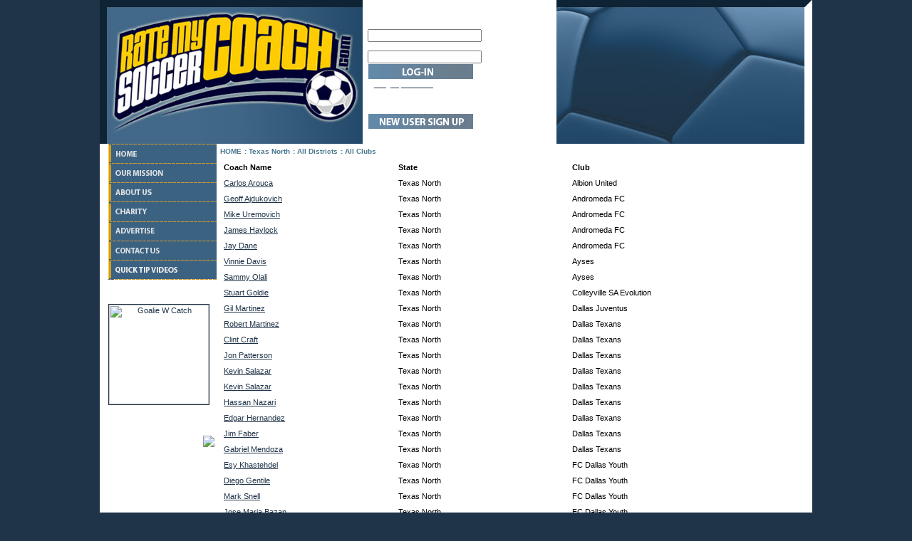

--- FILE ---
content_type: text/html; charset=UTF-8
request_url: http://ratemysoccercoach.com/coach_search.php?state_id=39&searchType=coach&s_id=0
body_size: 5544
content:
<!DOCTYPE html PUBLIC "-//W3C//DTD HTML 4.01 Transitional//EN">

<html>

	<head><meta http-equiv="Content-Type" content="text/html; charset=utf-8">
		
 <meta http-equiv="cache-control" content="no-cache"/>
<title>: Rate My Soccer Coach :</title>
<meta name="description" content="Youth Soccer Coach Rating. Open forum for ratings and reviews of youth soccer coaches by players and parents. Find coaches with like minded goals, match personalities.">
<meta name="keywords" content="soccer coach rating, youth soccer coach rating, rate soccer coach, rate my coach, rate my soccer coach, rank soccer coach, soccer review, soccer coaches, soccer, coach rating, soccer coach ratings, review soccer coach">


<SCRIPT LANGUAGE="javascript" SRC="http://www.ratemysoccercoach.com/includes/js_lib.js"></SCRIPT>
<SCRIPT LANGUAGE="Javascript" SRC="http://www.ratemysoccercoach.com/includes/js_login.js"></SCRIPT>

	<link href="http://www.ratemysoccercoach.com/styles.css" rel="stylesheet" media="screen">
	<SCRIPT LANGUAGE="javascript">

function SubmitforgotPwrdForm() {
	if(document.forgotPwrdForm.my_action.value=='question') {
		if (document.forgotPwrdForm.the_site.value.length<1){
			alert('Enter an email address');
			return;
		}
	}
	Unsetlogout();
	document.forgotPwrdForm.submit();
	return;
}


</SCRIPT>	
<script language="JavaScript" type="text/JavaScript">
<!--
function MM_swapImgRestore() { //v3.0
  var i,x,a=document.MM_sr; for(i=0;a&&i<a.length&&(x=a[i])&&x.oSrc;i++) x.src=x.oSrc;
}

function MM_preloadImages() { //v3.0
  var d=document; if(d.images){ if(!d.MM_p) d.MM_p=new Array();
    var i,j=d.MM_p.length,a=MM_preloadImages.arguments; for(i=0; i<a.length; i++)
    if (a[i].indexOf("#")!=0){ d.MM_p[j]=new Image; d.MM_p[j++].src=a[i];}}
}

function MM_findObj(n, d) { //v4.01
  var p,i,x;  if(!d) d=document; if((p=n.indexOf("?"))>0&&parent.frames.length) {
    d=parent.frames[n.substring(p+1)].document; n=n.substring(0,p);}
  if(!(x=d[n])&&d.all) x=d.all[n]; for (i=0;!x&&i<d.forms.length;i++) x=d.forms[i][n];
  for(i=0;!x&&d.layers&&i<d.layers.length;i++) x=MM_findObj(n,d.layers[i].document);
  if(!x && d.getElementById) x=d.getElementById(n); return x;
}

function MM_swapImage() { //v3.0
  var i,j=0,x,a=MM_swapImage.arguments; document.MM_sr=new Array; for(i=0;i<(a.length-2);i+=3)
   if ((x=MM_findObj(a[i]))!=null){document.MM_sr[j++]=x; if(!x.oSrc) x.oSrc=x.src; x.src=a[i+2];}
}

function reload(form)
{
var thispage=form.homepage.value; 
var searchType=form.searchType.value; 
var s_id=form.s_id.value; 
var state_id=form.state_id.options[form.state_id.options.selectedIndex].value; 


self.location=thispage+'?state_id=' + state_id + '&searchType=' + searchType+ '&s_id=' + s_id ;
}

function reload2(form)
{
var thispage=form.homepage.value; 
var searchType=form.searchType.value; 
var s_id=form.s_id.value; 
var state_id=form.state_id.options[form.state_id.options.selectedIndex].value; 
var district_id=form.district_id.options[form.district_id.options.selectedIndex].value; 
//self.location='index.php?state_id=' + state_id + '&district_id=' + district_id ;
self.location=thispage+'?state_id=' + state_id + '&district_id=' + district_id + '&searchType=' + searchType+ '&s_id=' + s_id;
}



function go2login(){
	form = document.forms[0];
	var email = eval('form.email');
	var password = eval('form.the_pass');
	if(!form.email.value){
		alert("Please enter Email.");
		return;
	}else if(!form.the_pass.value){
		alert("Please enter Password.");
		return;
	}else{
		form.action='http://www.ratemysoccercoach.com/login_page.php';
		form.submit();
		
	}
}




function OpenBoard(page) {
OpenWin = this.open(page, "CommentsWindow", "toolbar=no,menubar=no,location=yes,scrollbars=yes,resizable=yes width=400,height=200,left=0,top=100,screenX=100,screenY=100");
}


//-->
</script>

<csscriptdict import>
			<script type="text/javascript" src="http://www.ratemysoccercoach.com/CSScriptLib.js"></script>
		</csscriptdict>
		<csactiondict>
<script type="text/javascript"><!--
var preloadFlag = false;
function preloadImages() {
	if (document.images) {
		over_region4_0ff = newImage(/*URL*/'images/region4_0n.jpg');
		over_region2_Off = newImage(/*URL*/'images/region2_on.jpg');
		over_region1_Off = newImage(/*URL*/'images/region1_on.jpg');
		over_region3_Off = newImage(/*URL*/'images/region3_on.gif');
		preloadFlag = true;
	}
}

// --></script>










</head>

<body bgcolor="#203449" onLoad="MM_preloadImages('http://www.ratemysoccercoach.com/assets/nav/nav1_r1_c1_f2.gif','http://www.ratemysoccercoach.com/assets/nav/nav1_r2_c1_f2.gif','http://www.ratemysoccercoach.com/assets/nav/nav1_r3_c1_f2.gif','http://www.ratemysoccercoach.com/assets/nav/nav1_r4_c1_f2.gif','http://www.ratemysoccercoach.com/assets/nav/nav1_r5_c1_f2.gif','http://www.ratemysoccercoach.com/assets/nav/nav1_r6_c1_f2.gif')">
		
<table align="center" width="1000" border="0" cellspacing="0" cellpadding="0">
	<tr>
		<td>
		

			<table width="1000" border="0" cellspacing="0" cellpadding="0" bgcolor="#ffffff">
				<tr>
					<td colspan="3">
						<table width="1000" border="0" cellspacing="0" cellpadding="0">
							<tr>
								<td><img src="http://www.ratemysoccercoach.com/images/header_01.jpg"  border="0"></td>
								<td width="272">
									
									<table id="login">
										<tr>
		                              		<form action="login_page.php" method="post" name="login">
											<input name="searchType" type="hidden" value="login">
											<input name="userID" type="hidden" value="5">
											<td><span class="loginFont"><b>MEMBER LOG-IN</b><br>Email:<br><input type="text" name="email" size="24" border="0">
											<br>Password:<br><input type="password" name="the_pass" size="24" border="0"><br>
											<A HREF="Javascript:go2login();"><img src="http://www.ratemysoccercoach.com/assets/r02d6.gif"></A></span><br>
											&nbsp;&nbsp;&nbsp<a href="forgot_password.php"><span class="loginFont">Forgot password</span></a>
											</form>
											</TD>
										</TR>
										<tr>
											<td><a href="http://www.ratemysoccercoach.com/register.php?searchType=addUser"><img src="http://www.ratemysoccercoach.com/assets/r02d8.gif" border="0"></A></TD>
										</TR>
									</table>
								
								
								</td>
								
								<td><img src="http://www.ratemysoccercoach.com/images/header_03b.jpg"  border="0"></td>
							</tr>
						</table>
					</td>
				</tr>
				
				
				
				<tr>
					<td valign="top" background="http://www.ratemysoccercoach.com/images/header_04bg.jpg" ALIGN="LEFT">
						<table border="0" cellpadding="0" cellspacing="0" width="162" align="right">
							<tr>
								<td align="right"><a href="http://www.ratemysoccercoach.com/index.php?s_id=0" onMouseOut="MM_swapImgRestore()" onMouseOver="MM_swapImage('nav1_r1_c1','','http://www.ratemysoccercoach.com/assets/nav/nav1_r1_c1_f2.gif',1);"><img name="nav1_r1_c1" src="http://www.ratemysoccercoach.com/assets/nav/nav1_r1_c1.gif" width="152" height="27" border="0" alt=""></a></td>
							</tr>
							<tr>
								<td align="right"><a href="http://www.ratemysoccercoach.com/pages/index.php?tid=14&s_id=0" onMouseOut="MM_swapImgRestore()" onMouseOver="MM_swapImage('nav1_r2_c1','','http://www.ratemysoccercoach.com/assets/nav/nav1_r2_c1_f2.gif',1);"><img name="nav1_r2_c1" src="http://www.ratemysoccercoach.com/assets/nav/nav1_r2_c1.gif" width="152" height="27" border="0" alt=""></a></td>
							</tr>
							<tr>
								<td align="right"><a href="http://www.ratemysoccercoach.com/pages/index.php?tid=13&s_id=0" onMouseOut="MM_swapImgRestore()" onMouseOver="MM_swapImage('nav1_r3_c1','','http://www.ratemysoccercoach.com/assets/nav/nav1_r3_c1_f2.gif',1);"><img name="nav1_r3_c1" src="http://www.ratemysoccercoach.com/assets/nav/nav1_r3_c1.gif" width="152" height="27" border="0" alt=""></a></td>
							</tr>
							<tr>
								<td align="right"><a href="http://www.ratemysoccercoach.com/pages/index.php?tid=15&s_id=0" onMouseOut="MM_swapImgRestore()" onMouseOver="MM_swapImage('nav1_r4_c1','','http://www.ratemysoccercoach.com/assets/nav/nav1_r4_c1_f2.gif',1);"><img name="nav1_r4_c1" src="http://www.ratemysoccercoach.com/assets/nav/nav1_r4_c1.gif" width="152" height="28" border="0" alt=""></a></td>
							</tr>
							<tr>
								<td align="right"><a href="http://www.ratemysoccercoach.com/pages/index.php?tid=16&s_id=0" onMouseOut="MM_swapImgRestore()" onMouseOver="MM_swapImage('nav1_r5_c1','','http://www.ratemysoccercoach.com/assets/nav/nav1_r5_c1_f2.gif',1);"><img name="nav1_r5_c1" src="http://www.ratemysoccercoach.com/assets/nav/nav1_r5_c1.gif" width="152" height="27" border="0" alt=""></a></td>
							</tr>
							<tr>
								<td align="right"><a href="http://www.ratemysoccercoach.com/pages/index.php?tid=17&s_id=0" onMouseOut="MM_swapImgRestore()" onMouseOver="MM_swapImage('nav1_r6_c1','','http://www.ratemysoccercoach.com/assets/nav/nav1_r6_c1_f2.gif',1);"><img name="nav1_r6_c1" src="http://www.ratemysoccercoach.com/assets/nav/nav1_r6_c1.gif" width="152" height="27" border="0" alt=""></a></td>
							</tr>
							<tr>
								<td align="right"><a href="http://www.ratemysoccercoach.com/videos/index.php" onMouseOut="MM_swapImgRestore()" onMouseOver="MM_swapImage('nav1_r7_c1','','http://www.ratemysoccercoach.com/assets/nav/nav1_r7_c1_f2.gif',1);"><img name="nav1_r7_c1" src="http://www.ratemysoccercoach.com/assets/nav/nav1_r7_c1.gif" width="152" height="27" border="0" alt=""></a></td>
							</tr>
							<tr>
								<td align="right"><img name="dash" src="http://www.ratemysoccercoach.com/images/gold_dash.gif" width="152" height="1" border="0" alt=""></td>
							</tr>
							<tr>
								<td align="center"><img name="blank" src="http://www.ratemysoccercoach.com/images/blank.gif" width="10" height="10" border="0" alt=""></td>
							</tr>
							<tr>
								<td align="center"><img name="blank" src="http://www.ratemysoccercoach.com/images/video.gif" width="152" HEIGHT="17" border="0" alt=""></td>
							<tr>
								<td align="center">


							<tr>
								<td align="center"><img src="http://www.ratemysoccercoach.com/images/blank.gif" height="7"></td>
							</tr><tr>
								<td align="center">


<A HREF="Javascript:openNewWindow('http://www.ratemysoccercoach.com/video.php?video_id=86','DetailWindow',350,350);"><img src=http://www.ratemysoccercoach.com/DATA/videos/images/GOALIEWCATCH.JPEG width="140" border="1" alt="Goalie W Catch"></a>								
							</td>
							
	</tr>
							<tr>
								<td align="center"><img src="http://www.ratemysoccercoach.com/images/blank.gif" height="7"></td>
							</tr>
							
							
							<tr>
								<td align="center">


						
	</tr>
							
							
							
							
							
							
							<tr>
								<td align="center">
								
								</td>
						</tr>
		
<tr>
								<td align="right">&nbsp;</td>
							</tr>
<tr>
								<td align="center">
								
								</td>
						</tr>
						<tr>
								<td align="right">&nbsp;</td>
							</tr>
		
	<tr>
								<td align="center">
								
								</td>
						</tr>
	
						<tr>
								<td align="right">&nbsp;</td>
							</tr>
							<tr>
								<td align="right"><img src="http://www.ratemysoccercoach.com/images/bottom_logo.jpg">&nbsp;</td>
							</tr>
						</table>
					
					</td>
				


					<td valign="top">
						<table  border="0" cellspacing="0" cellpadding="2" bgcolor="#ffffff" width="825">
							<tr>
								<td valign="top" width="502" colspan=2>

									<!--Begin Page Here-->



			<table>
					<tr>
						<td id="hierarchy"><a href="index.php?s_id=0">HOME</a></td>
						<td id="hierarchy"> : <a href="coach_search.php?state_id=39&searchType=coach&s_id=0 ">Texas North</a></td>
						<td id="hierarchy"> : <a href="coach_search.php?state_id=39&district_id=0&searchType=coach&s_id=0">All Districts</a></td>
						<td id="hierarchy"> : <a href="coach_search.php?state_id=39&district_id=0&club_id=0&searchType=coach&s_id=0">All Clubs</a></td>
						<td id="hierarchy"> </td>
					</tr>
				</table>
		<table border="0" width="100%" bgcolor="#ffffff" cellpadding="1" >
		<tr>
		<td>
	<table border="0" width="100%" bgcolor="#ffffff" bordercolor="#ffcc00" style="border-collapse: collapse" cellpadding="5" valign="top">
		<tr>

			<th id="BaseFont" align=left >Coach Name</th>
			<th id="BaseFont" align=left >State</th>
			<th id="BaseFont" align=left >Club</th>
		</tr>

<tr><td id="BaseFont" width="30%" valign="top" ><a href="coach_search.php?coach_id=2754&searchType=coachInfo&s_id=0">Carlos Arouca</a></td><td id="BaseFont" width="30%" >Texas North</td><td id="BaseFont" width="40%" >Albion United</td></tr><tr><td id="BaseFont" width="30%" valign="top" ><a href="coach_search.php?coach_id=1059&searchType=coachInfo&s_id=0">Geoff  Ajdukovich</a></td><td id="BaseFont" width="30%" >Texas North</td><td id="BaseFont" width="40%" >Andromeda FC</td></tr><tr><td id="BaseFont" width="30%" valign="top" ><a href="coach_search.php?coach_id=848&searchType=coachInfo&s_id=0">Mike Uremovich</a></td><td id="BaseFont" width="30%" >Texas North</td><td id="BaseFont" width="40%" >Andromeda FC</td></tr><tr><td id="BaseFont" width="30%" valign="top" ><a href="coach_search.php?coach_id=990&searchType=coachInfo&s_id=0">James Haylock</a></td><td id="BaseFont" width="30%" >Texas North</td><td id="BaseFont" width="40%" >Andromeda FC</td></tr><tr><td id="BaseFont" width="30%" valign="top" ><a href="coach_search.php?coach_id=897&searchType=coachInfo&s_id=0">Jay Dane</a></td><td id="BaseFont" width="30%" >Texas North</td><td id="BaseFont" width="40%" >Andromeda FC</td></tr><tr><td id="BaseFont" width="30%" valign="top" ><a href="coach_search.php?coach_id=937&searchType=coachInfo&s_id=0">Vinnie Davis</a></td><td id="BaseFont" width="30%" >Texas North</td><td id="BaseFont" width="40%" >Ayses</td></tr><tr><td id="BaseFont" width="30%" valign="top" ><a href="coach_search.php?coach_id=932&searchType=coachInfo&s_id=0">Sammy Olali</a></td><td id="BaseFont" width="30%" >Texas North</td><td id="BaseFont" width="40%" >Ayses</td></tr><tr><td id="BaseFont" width="30%" valign="top" ><a href="coach_search.php?coach_id=2787&searchType=coachInfo&s_id=0">Stuart Goldie</a></td><td id="BaseFont" width="30%" >Texas North</td><td id="BaseFont" width="40%" >Colleyville SA Evolution</td></tr><tr><td id="BaseFont" width="30%" valign="top" ><a href="coach_search.php?coach_id=901&searchType=coachInfo&s_id=0">Gil Martinez</a></td><td id="BaseFont" width="30%" >Texas North</td><td id="BaseFont" width="40%" >Dallas Juventus</td></tr><tr><td id="BaseFont" width="30%" valign="top" ><a href="coach_search.php?coach_id=2801&searchType=coachInfo&s_id=0">Robert Martinez</a></td><td id="BaseFont" width="30%" >Texas North</td><td id="BaseFont" width="40%" >Dallas Texans</td></tr><tr><td id="BaseFont" width="30%" valign="top" ><a href="coach_search.php?coach_id=895&searchType=coachInfo&s_id=0">Clint Craft</a></td><td id="BaseFont" width="30%" >Texas North</td><td id="BaseFont" width="40%" >Dallas Texans</td></tr><tr><td id="BaseFont" width="30%" valign="top" ><a href="coach_search.php?coach_id=1323&searchType=coachInfo&s_id=0">Jon Patterson</a></td><td id="BaseFont" width="30%" >Texas North</td><td id="BaseFont" width="40%" >Dallas Texans</td></tr><tr><td id="BaseFont" width="30%" valign="top" ><a href="coach_search.php?coach_id=2761&searchType=coachInfo&s_id=0">Kevin Salazar</a></td><td id="BaseFont" width="30%" >Texas North</td><td id="BaseFont" width="40%" >Dallas Texans</td></tr><tr><td id="BaseFont" width="30%" valign="top" ><a href="coach_search.php?coach_id=2835&searchType=coachInfo&s_id=0">Kevin Salazar</a></td><td id="BaseFont" width="30%" >Texas North</td><td id="BaseFont" width="40%" >Dallas Texans</td></tr><tr><td id="BaseFont" width="30%" valign="top" ><a href="coach_search.php?coach_id=1026&searchType=coachInfo&s_id=0">Hassan Nazari</a></td><td id="BaseFont" width="30%" >Texas North</td><td id="BaseFont" width="40%" >Dallas Texans</td></tr><tr><td id="BaseFont" width="30%" valign="top" ><a href="coach_search.php?coach_id=919&searchType=coachInfo&s_id=0">Edgar Hernandez</a></td><td id="BaseFont" width="30%" >Texas North</td><td id="BaseFont" width="40%" >Dallas Texans</td></tr><tr><td id="BaseFont" width="30%" valign="top" ><a href="coach_search.php?coach_id=1018&searchType=coachInfo&s_id=0">Jim  Faber</a></td><td id="BaseFont" width="30%" >Texas North</td><td id="BaseFont" width="40%" >Dallas Texans</td></tr><tr><td id="BaseFont" width="30%" valign="top" ><a href="coach_search.php?coach_id=2836&searchType=coachInfo&s_id=0">Gabriel Mendoza</a></td><td id="BaseFont" width="30%" >Texas North</td><td id="BaseFont" width="40%" >Dallas Texans</td></tr><tr><td id="BaseFont" width="30%" valign="top" ><a href="coach_search.php?coach_id=858&searchType=coachInfo&s_id=0">Esy Khastehdel</a></td><td id="BaseFont" width="30%" >Texas North</td><td id="BaseFont" width="40%" >FC Dallas Youth</td></tr><tr><td id="BaseFont" width="30%" valign="top" ><a href="coach_search.php?coach_id=878&searchType=coachInfo&s_id=0">Diego Gentile</a></td><td id="BaseFont" width="30%" >Texas North</td><td id="BaseFont" width="40%" >FC Dallas Youth</td></tr><tr><td id="BaseFont" width="30%" valign="top" ><a href="coach_search.php?coach_id=854&searchType=coachInfo&s_id=0">Mark Snell</a></td><td id="BaseFont" width="30%" >Texas North</td><td id="BaseFont" width="40%" >FC Dallas Youth</td></tr><tr><td id="BaseFont" width="30%" valign="top" ><a href="coach_search.php?coach_id=864&searchType=coachInfo&s_id=0">Jose Maria Bazan</a></td><td id="BaseFont" width="30%" >Texas North</td><td id="BaseFont" width="40%" >FC Dallas Youth</td></tr><tr><td id="BaseFont" width="30%" valign="top" ><a href="coach_search.php?coach_id=902&searchType=coachInfo&s_id=0">Lee Weddall</a></td><td id="BaseFont" width="30%" >Texas North</td><td id="BaseFont" width="40%" >FC Dallas Youth</td></tr><tr><td id="BaseFont" width="30%" valign="top" ><a href="coach_search.php?coach_id=940&searchType=coachInfo&s_id=0">Sean Cousins</a></td><td id="BaseFont" width="30%" >Texas North</td><td id="BaseFont" width="40%" >FC Dallas Youth</td></tr><tr><td id="BaseFont" width="30%" valign="top" ><a href="coach_search.php?coach_id=1386&searchType=coachInfo&s_id=0">Trey Tallal</a></td><td id="BaseFont" width="30%" >Texas North</td><td id="BaseFont" width="40%" >FC Dallas Youth</td></tr><tr><td id="BaseFont" width="30%" valign="top" ><a href="coach_search.php?coach_id=1062&searchType=coachInfo&s_id=0">John  Gall</a></td><td id="BaseFont" width="30%" >Texas North</td><td id="BaseFont" width="40%" >FC Dallas Youth</td></tr><tr><td id="BaseFont" width="30%" valign="top" ><a href="coach_search.php?coach_id=857&searchType=coachInfo&s_id=0">Jon Water</a></td><td id="BaseFont" width="30%" >Texas North</td><td id="BaseFont" width="40%" >FC Dallas Youth</td></tr><tr><td id="BaseFont" width="30%" valign="top" ><a href="coach_search.php?coach_id=894&searchType=coachInfo&s_id=0">Jesse Suarez</a></td><td id="BaseFont" width="30%" >Texas North</td><td id="BaseFont" width="40%" >FC Dallas Youth</td></tr><tr><td id="BaseFont" width="30%" valign="top" ><a href="coach_search.php?coach_id=906&searchType=coachInfo&s_id=0">Ciro Martinez</a></td><td id="BaseFont" width="30%" >Texas North</td><td id="BaseFont" width="40%" >FC Dallas Youth</td></tr><tr><td id="BaseFont" width="30%" valign="top" ><a href="coach_search.php?coach_id=1068&searchType=coachInfo&s_id=0">Keri Baker</a></td><td id="BaseFont" width="30%" >Texas North</td><td id="BaseFont" width="40%" >FC Dallas Youth</td></tr><tr><td id="BaseFont" width="30%" valign="top" ><a href="coach_search.php?coach_id=943&searchType=coachInfo&s_id=0">Christopher Roach</a></td><td id="BaseFont" width="30%" >Texas North</td><td id="BaseFont" width="40%" >FC Dallas Youth</td></tr><tr><td id="BaseFont" width="30%" valign="top" ><a href="coach_search.php?coach_id=925&searchType=coachInfo&s_id=0">Gil Kang</a></td><td id="BaseFont" width="30%" >Texas North</td><td id="BaseFont" width="40%" >FC Dallas Youth</td></tr><tr><td id="BaseFont" width="30%" valign="top" ><a href="coach_search.php?coach_id=1397&searchType=coachInfo&s_id=0">Medina Victor</a></td><td id="BaseFont" width="30%" >Texas North</td><td id="BaseFont" width="40%" >FC Dallas Youth</td></tr><tr><td id="BaseFont" width="30%" valign="top" ><a href="coach_search.php?coach_id=859&searchType=coachInfo&s_id=0">Ciro Martinez</a></td><td id="BaseFont" width="30%" >Texas North</td><td id="BaseFont" width="40%" >FC Dallas Youth</td></tr><tr><td id="BaseFont" width="30%" valign="top" ><a href="coach_search.php?coach_id=879&searchType=coachInfo&s_id=0">Gerardo Figueroa</a></td><td id="BaseFont" width="30%" >Texas North</td><td id="BaseFont" width="40%" >FC Dallas Youth</td></tr><tr><td id="BaseFont" width="30%" valign="top" ><a href="coach_search.php?coach_id=2745&searchType=coachInfo&s_id=0">Genaro Castillo</a></td><td id="BaseFont" width="30%" >Texas North</td><td id="BaseFont" width="40%" >FC Dallas Youth</td></tr><tr><td id="BaseFont" width="30%" valign="top" ><a href="coach_search.php?coach_id=1044&searchType=coachInfo&s_id=0">Eloyd  Rangel</a></td><td id="BaseFont" width="30%" >Texas North</td><td id="BaseFont" width="40%" >FC Dallas Youth</td></tr><tr><td id="BaseFont" width="30%" valign="top" ><a href="coach_search.php?coach_id=900&searchType=coachInfo&s_id=0">Eduardo Marin</a></td><td id="BaseFont" width="30%" >Texas North</td><td id="BaseFont" width="40%" >FC Frisco Xtreme</td></tr><tr><td id="BaseFont" width="30%" valign="top" ><a href="coach_search.php?coach_id=1390&searchType=coachInfo&s_id=0">Aden Campbel</a></td><td id="BaseFont" width="30%" >Texas North</td><td id="BaseFont" width="40%" >FC USA Texas</td></tr><tr><td id="BaseFont" width="30%" valign="top" ><a href="coach_search.php?coach_id=2802&searchType=coachInfo&s_id=0">Kenneth Penn</a></td><td id="BaseFont" width="30%" >Texas North</td><td id="BaseFont" width="40%" >Fever United</td></tr><tr><td id="BaseFont" width="30%" valign="top" ><a href="coach_search.php?coach_id=1374&searchType=coachInfo&s_id=0">Dan Mariscal</a></td><td id="BaseFont" width="30%" >Texas North</td><td id="BaseFont" width="40%" >Fever United</td></tr><tr><td id="BaseFont" width="30%" valign="top" ><a href="coach_search.php?coach_id=969&searchType=coachInfo&s_id=0">Frank Remmell</a></td><td id="BaseFont" width="30%" >Texas North</td><td id="BaseFont" width="40%" >Fort Worth FC</td></tr><tr><td id="BaseFont" width="30%" valign="top" ><a href="coach_search.php?coach_id=1022&searchType=coachInfo&s_id=0">Antony Pena</a></td><td id="BaseFont" width="30%" >Texas North</td><td id="BaseFont" width="40%" >Kernow Storm FC</td></tr><tr><td id="BaseFont" width="30%" valign="top" ><a href="coach_search.php?coach_id=953&searchType=coachInfo&s_id=0">Jorge Anduray</a></td><td id="BaseFont" width="30%" >Texas North</td><td id="BaseFont" width="40%" >Liverpool</td></tr><tr><td id="BaseFont" width="30%" valign="top" ><a href="coach_search.php?coach_id=930&searchType=coachInfo&s_id=0">Dean Robertson</a></td><td id="BaseFont" width="30%" >Texas North</td><td id="BaseFont" width="40%" >Liverpool</td></tr><tr><td id="BaseFont" width="30%" valign="top" ><a href="coach_search.php?coach_id=1004&searchType=coachInfo&s_id=0">Lee Strube</a></td><td id="BaseFont" width="30%" >Texas North</td><td id="BaseFont" width="40%" >Liverpool</td></tr><tr><td id="BaseFont" width="30%" valign="top" ><a href="coach_search.php?coach_id=946&searchType=coachInfo&s_id=0">Jason Bean</a></td><td id="BaseFont" width="30%" >Texas North</td><td id="BaseFont" width="40%" >Liverpool</td></tr><tr><td id="BaseFont" width="30%" valign="top" ><a href="coach_search.php?coach_id=883&searchType=coachInfo&s_id=0">Rick Moss</a></td><td id="BaseFont" width="30%" >Texas North</td><td id="BaseFont" width="40%" >Liverpool</td></tr><tr><td id="BaseFont" width="30%" valign="top" ><a href="coach_search.php?coach_id=954&searchType=coachInfo&s_id=0">Terry Woodberry</a></td><td id="BaseFont" width="30%" >Texas North</td><td id="BaseFont" width="40%" >Liverpool</td></tr><tr><td id="BaseFont" width="30%" valign="top" ><a href="coach_search.php?coach_id=927&searchType=coachInfo&s_id=0">Tony Merola</a></td><td id="BaseFont" width="30%" >Texas North</td><td id="BaseFont" width="40%" >Liverpool</td></tr><tr><td id="BaseFont" width="30%" valign="top" ><a href="coach_search.php?coach_id=979&searchType=coachInfo&s_id=0">Tristan Abbott</a></td><td id="BaseFont" width="30%" >Texas North</td><td id="BaseFont" width="40%" >Liverpool</td></tr><tr><td id="BaseFont" width="30%" valign="top" ><a href="coach_search.php?coach_id=1023&searchType=coachInfo&s_id=0">James  Spence</a></td><td id="BaseFont" width="30%" >Texas North</td><td id="BaseFont" width="40%" >Mustangs FC </td></tr><tr><td id="BaseFont" width="30%" valign="top" ><a href="coach_search.php?coach_id=909&searchType=coachInfo&s_id=0">Mark Axon</a></td><td id="BaseFont" width="30%" >Texas North</td><td id="BaseFont" width="40%" >Odyssey Soccer Club</td></tr><tr><td id="BaseFont" width="30%" valign="top" ><a href="coach_search.php?coach_id=880&searchType=coachInfo&s_id=0">Patrick Gallagher</a></td><td id="BaseFont" width="30%" >Texas North</td><td id="BaseFont" width="40%" >Odyssey Soccer Club</td></tr><tr><td id="BaseFont" width="30%" valign="top" ><a href="coach_search.php?coach_id=923&searchType=coachInfo&s_id=0">Ryan Farley</a></td><td id="BaseFont" width="30%" >Texas North</td><td id="BaseFont" width="40%" >Solar</td></tr><tr><td id="BaseFont" width="30%" valign="top" ><a href="coach_search.php?coach_id=926&searchType=coachInfo&s_id=0">Max Quiroz</a></td><td id="BaseFont" width="30%" >Texas North</td><td id="BaseFont" width="40%" >Solar</td></tr><tr><td id="BaseFont" width="30%" valign="top" ><a href="coach_search.php?coach_id=1408&searchType=coachInfo&s_id=0">Jesse Llamas</a></td><td id="BaseFont" width="30%" >Texas North</td><td id="BaseFont" width="40%" >Solar</td></tr><tr><td id="BaseFont" width="30%" valign="top" ><a href="coach_search.php?coach_id=920&searchType=coachInfo&s_id=0">Nuno Passos</a></td><td id="BaseFont" width="30%" >Texas North</td><td id="BaseFont" width="40%" >Solar</td></tr><tr><td id="BaseFont" width="30%" valign="top" ><a href="coach_search.php?coach_id=2780&searchType=coachInfo&s_id=0">Kevin Megli</a></td><td id="BaseFont" width="30%" >Texas North</td><td id="BaseFont" width="40%" >Solar</td></tr><tr><td id="BaseFont" width="30%" valign="top" ><a href="coach_search.php?coach_id=2755&searchType=coachInfo&s_id=0">Sammy Covey</a></td><td id="BaseFont" width="30%" >Texas North</td><td id="BaseFont" width="40%" >Solar SC</td></tr><tr><td id="BaseFont" width="30%" valign="top" ><a href="coach_search.php?coach_id=849&searchType=coachInfo&s_id=0">Kevin Smith</a></td><td id="BaseFont" width="30%" >Texas North</td><td id="BaseFont" width="40%" >Solar Soccer Academy</td></tr><tr><td id="BaseFont" width="30%" valign="top" ><a href="coach_search.php?coach_id=884&searchType=coachInfo&s_id=0">Max Martinez</a></td><td id="BaseFont" width="30%" >Texas North</td><td id="BaseFont" width="40%" >Solar Soccer Academy</td></tr><tr><td id="BaseFont" width="30%" valign="top" ><a href="coach_search.php?coach_id=852&searchType=coachInfo&s_id=0">Adrian Solca</a></td><td id="BaseFont" width="30%" >Texas North</td><td id="BaseFont" width="40%" >Solar Soccer Academy</td></tr><tr><td id="BaseFont" width="30%" valign="top" ><a href="coach_search.php?coach_id=886&searchType=coachInfo&s_id=0">Diego Castro</a></td><td id="BaseFont" width="30%" >Texas North</td><td id="BaseFont" width="40%" >Solar Soccer Academy</td></tr><tr><td id="BaseFont" width="30%" valign="top" ><a href="coach_search.php?coach_id=881&searchType=coachInfo&s_id=0">Ryan Higginbotham</a></td><td id="BaseFont" width="30%" >Texas North</td><td id="BaseFont" width="40%" >Sting</td></tr><tr><td id="BaseFont" width="30%" valign="top" ><a href="coach_search.php?coach_id=861&searchType=coachInfo&s_id=0">Sal Adames</a></td><td id="BaseFont" width="30%" >Texas North</td><td id="BaseFont" width="40%" >Texans Soccer Club</td></tr><tr><td id="BaseFont" width="30%" valign="top" ><a href="coach_search.php?coach_id=833&searchType=coachInfo&s_id=0">John Gall</a></td><td id="BaseFont" width="30%" >Texas North</td><td id="BaseFont" width="40%" >Texans Soccer Club</td></tr><tr><td id="BaseFont" width="30%" valign="top" ><a href="coach_search.php?coach_id=860&searchType=coachInfo&s_id=0">Corey Densk</a></td><td id="BaseFont" width="30%" >Texas North</td><td id="BaseFont" width="40%" >Texans Soccer Club</td></tr><tr><td id="BaseFont" width="30%" valign="top" ><a href="coach_search.php?coach_id=862&searchType=coachInfo&s_id=0">Marcio Leite</a></td><td id="BaseFont" width="30%" >Texas North</td><td id="BaseFont" width="40%" >Texans Soccer Club</td></tr><tr><td id="BaseFont" width="30%" valign="top" ><a href="coach_search.php?coach_id=870&searchType=coachInfo&s_id=0">Neil Connell</a></td><td id="BaseFont" width="30%" >Texas North</td><td id="BaseFont" width="40%" >Texans Soccer Club</td></tr><tr><td id="BaseFont" width="30%" valign="top" ><a href="coach_search.php?coach_id=941&searchType=coachInfo&s_id=0">Dominic Schell</a></td><td id="BaseFont" width="30%" >Texas North</td><td id="BaseFont" width="40%" >Texas Football Club</td></tr><tr><td id="BaseFont" width="30%" valign="top" ><a href="coach_search.php?coach_id=877&searchType=coachInfo&s_id=0">Wes Larry</a></td><td id="BaseFont" width="30%" >Texas North</td><td id="BaseFont" width="40%" >Texas Football Club</td></tr><tr><td id="BaseFont" width="30%" valign="top" ><a href="coach_search.php?coach_id=847&searchType=coachInfo&s_id=0">Adam Wells</a></td><td id="BaseFont" width="30%" >Texas North</td><td id="BaseFont" width="40%" >Texas Football Club</td></tr><tr><td id="BaseFont" width="30%" valign="top" ><a href="coach_search.php?coach_id=856&searchType=coachInfo&s_id=0">Diego Zaltron</a></td><td id="BaseFont" width="30%" >Texas North</td><td id="BaseFont" width="40%" >Texas Football Club</td></tr><tr><td id="BaseFont" width="30%" valign="top" ><a href="coach_search.php?coach_id=905&searchType=coachInfo&s_id=0">Mario Guzman</a></td><td id="BaseFont" width="30%" >Texas North</td><td id="BaseFont" width="40%" >Texas Football Club</td></tr><tr><td id="BaseFont" width="30%" valign="top" ><a href="coach_search.php?coach_id=899&searchType=coachInfo&s_id=0">Renato Sampaio</a></td><td id="BaseFont" width="30%" >Texas North</td><td id="BaseFont" width="40%" >Titans Futbol Club</td></tr><tr><td id="BaseFont" width="30%" valign="top" ><a href="coach_search.php?coach_id=928&searchType=coachInfo&s_id=0">Adam Clementson</a></td><td id="BaseFont" width="30%" >Texas North</td><td id="BaseFont" width="40%" >Titans Futbol Club</td></tr><tr><td id="BaseFont" width="30%" valign="top" ><a href="coach_search.php?coach_id=1027&searchType=coachInfo&s_id=0">Jose Luis Burciaga Jr</a></td><td id="BaseFont" width="30%" >Texas North</td><td id="BaseFont" width="40%" >Wizards FC</td></tr></table>
	</td>
	</tr>
	</table>									<!--End Page-->


							</td>
						</TR>



							<tr bgcolor="#ffffff">
								<td valign="bottom">
									<div align="center"><p>
								</p></div>
								</td>
							</tr>
						</table>
					</td>

			
				</tr>
				
				
				<tr height="1" bgcolor="#3c6384">
					<td colspan="3" bgcolor="#ffcc00"><img src="http://www.ratemysoccercoach.com/images/blank.gif" width="1"></td>
				</tr>
				<tr height="10" bgcolor="#3c6384">
					<td colspan="3" >&nbsp;</td>
				</tr>
				<tr bgcolor="#3c6384">
					<td colspan="3" class=bottom1>
						<div align="center">
							
						<a href="http://www.ratemysoccercoach.com/index.php?s_id=0">HOME</a> | <a href="http://www.ratemysoccercoach.com/pages/index.php?tid=14&s_id=0">OUR MISSION</a> | <a href="http://www.ratemysoccercoach.com/pages/index.php?tid=13&s_id=0">ABOUT US</a> | <a href="http://www.ratemysoccercoach.com/pages/index.php?tid=15&s_id=0">CHARITY</a> | <a href="http://www.ratemysoccercoach.com/pages/index.php?tid=16&s_id=0">ADVERTISE</a> | <a href="http://www.ratemysoccercoach.com/pages/index.php?tid=17&s_id=0">CONTACT US</a> | <a href="http://www.ratemysoccercoach.com/pages/index.php?tid=19&s_id=0">REPORT ABUSE</a> | <a href="http://www.ratemysoccercoach.com/pages/index.php?tid=20&s_id=0">PRIVACY POLICY</a> | <a href="http://www.ratemysoccercoach.com/pages/index.php?tid=21&s_id=0">GUIDELINES</a> | <a href="http://www.ratemysoccercoach.com/pages/index.php?tid=22&s_id=0">JOB OPPORTUNITIES</a> | <a href="http://www.ratemysoccercoach.com/pages/index.php?tid=18&s_id=0">LINKS</a><br>
							<br>
				Copyright &copy; <SCRIPT LANGUAGE="JavaScript1.2">			
						<!-- Begin

var time=new Date();
var year=time.getYear();
if (year < 2000)
year = year + 1900;
document.write(year);
// End -->
</SCRIPT> Rate My Soccer Coach. All Rights Reserved.<br>
							<br>
						</div>
					</td>
				</tr>
			</table>
		</td>
	</tr>
</table>
		</div>
		<p></p>
	</body>

</html>


--- FILE ---
content_type: text/css
request_url: http://www.ratemysoccercoach.com/styles.css
body_size: 1316
content:
body {
	background-color: #203449;

	margin-left: 0px;
	margin-top: 0px;
	margin-right: 0px;
	margin-bottom: 0px;
}
body,td,th {
	font-family: Geneva, Arial, Helvetica, sans-serif;
	font-size: 11px;
	color: #000000;

}
a:link {
	color: #203449;
}
a:visited {
	color: #203449;
}
a:hover {
	color: #000000;
}
a:active {
	color: #203449;
}
.style1 {
	font-size: 9px
}
.style2 {
	font-size: 10px
}
.style4 {
	color: #003366;
	font-size: 9px;
}
.style6 {
	font-size: 12px;
	font-family: Geneva, Arial, Helvetica, sans-serif;
	color: #000000;
}
.style9 {
	font-size: 10px;
	font-family: Geneva, Arial, Helvetica, sans-serif;
	color: #000000;
	font-weight: bold;
}
.style10 {
	font-size: 14px;
	font-family:  Verdana, Arial, Helvetica, Geneva,sans-serif;
	color: #000000;
	font-weight: bold;
}


#hierarchy {
	font-size: 10px;
	font-family:  Verdana, Geneva, Arial, Helvetica, sans-serif;
	color: #49778f;
	font-weight: bold;
	text-decoration: none;
}
#hierarchy a:link{
	font-size: 10px;
	font-family:  Verdana, Geneva, Arial, Helvetica, sans-serif;
	color: #49778f;
	font-weight: bold;
	text-decoration: none;
}
#hierarchy a:visited{
	font-size: 10px;
	font-family:  Verdana, Geneva, Arial, Helvetica, sans-serif;
	color: #49778f;
	font-weight: bold;
	text-decoration: none;
}

#hierarchy a:hover{
	font-size: 10px;
	font-family:  Verdana, Geneva, Arial, Helvetica, sans-serif;
	color: #000000;
	font-weight: bold;
	text-decoration: none;
}



.bottom1 {
	font-size: 10px;
	font-family: Verdana, Geneva, Arial, Helvetica, sans-serif;
	color:#FFCC00;

	font-weight: bold;
}
.bottom1 a {
	font-size: 10px;
	font-family: Verdana,Geneva, Arial, Helvetica, sans-serif;
	color:#FFCC00;

	font-weight: bold;
}
.bottom1 a:link {
	font-size: 10px;
	font-family: Verdana,Geneva, Arial, Helvetica, sans-serif;
	color:#FFCC00;

	font-weight: bold;
}
.bottom1 a:hover {
	font-size: 10px;
	font-family: Verdana,Geneva, Arial, Helvetica, sans-serif;
	color:#FFFFFF;

	font-weight: bold;
}
.style8 {
	font-size: 12px;
	font-family: Geneva, Arial, Helvetica, sans-serif;
	color: #000000;
	font-weight: bold;
}

.style19 {
	font-size: 24px;
	font-family: Verdana, Geneva, Arial, Helvetica, sans-serif;
	color: #145384;
	font-weight: bold;
}


#login { }
Table#login { 
	background-image: url(images/header_02.jpg); 
	background-repeat: no-repeat; 
	WIDTH: 272; 
	HEIGHT: 202; 
	border: 0px; 
	padding: 0px; 
	margin: 0px 0px 0px 0px;  
}
Table#login td {
	text-align: left; 
	vertical-align: top;
	padding-left: 5px;padding-top: 15px; 
}

#key { }

Table#key { 
	background-image: url(images/key_bg.jpg);  
	WIDTH: 100%; 
	HEIGHT: 50; 
	border: 0px; 
	padding: 2px; 
	margin: 0px 0px 0px 0px;  
	border-width: 1px 1px 1px 1px;
	border-spacing: 0px;
	border-style: solid solid solid solid;
	border-color:#49778f #49778f #49778f #49778f ;
	border-collapse: collapse;
}

Table#key td{  
	text-align: center; 
	vertical-align: middle; 
	padding-left: 5px; 
	padding-top: 5px;  
	font-family: Verdana, Geneva, Arial, Helvetica, sans-serif; 
	color: #333333;
	font-size: 11px;
}


.BaseFont {
	font-family: Geneva, Arial, Helvetica, sans-serif;
	font-size: 10px;
	color: #000000;
}

.BaseFont2 {
	font-family: Geneva, Arial, Helvetica, sans-serif;
	font-size: 10px;
	color: #000000;
}
.VideoFont {
	font-family: Verdana, Geneva, Arial, Helvetica, sans-serif;
	font-size: 12px;
	color: #ffffff;
	font-weight: bold;
	text-decoration: none;

}

#LoginFont {
	font-family: Geneva, Arial, Helvetica, sans-serif;
	font-size: 11px;
	color: #ffffff;
}
#LoginFont a:hover{
	font-family: Geneva, Arial, Helvetica, sans-serif;
	font-size: 11px;
	color: #ffffff;
}
#LoginFont a:active{
	font-family: Geneva, Arial, Helvetica, sans-serif;
	font-size: 11px;
	color: #ffffff;
}

#LoginFont a:link{
	font-family: Geneva, Arial, Helvetica, sans-serif;
	font-size: 11px;
	color: #ffffff;
}
#LoginFont a:visited{
	font-family: Geneva, Arial, Helvetica, sans-serif;
	font-size: 11px;
	color: #ffffff;
}
.LoginFont {
	font-family: Geneva, Arial, Helvetica, sans-serif;
	font-size: 11px;
	color: #ffffff;
}
.LoginFont a:hover{
	font-family: Geneva, Arial, Helvetica, sans-serif;
	font-size: 11px;
	color: #ffffff;
}
.LoginFont a:active{
	font-family: Geneva, Arial, Helvetica, sans-serif;
	font-size: 11px;
	color: #ffffff;
}

#.	font-family: Geneva, Arial, Helvetica, sans-serif;
	font-size: 11px;
	color: #ffffff;
}
.LoginFont a:visited{
	font-family: Geneva, Arial, Helvetica, sans-serif;
	font-size: 11px;
	color: #ffffff;
}

#text { }
Table.text { 
	border-width: 1px 1px 1px 1px;
	-moz-border-radius: 3px 3px 3px 3px;  
	background-color: #3c6384;  
	border: 0px; 
	padding: 10px; 
	margin: 5px 0px 0px 0px;  
}
Table.text td{
	text-align: left;
	vertical-align: top;
	padding-left: 5px;
	padding-top: 15px;
	font-size: 12px;
	font-family: Verdana, Geneva, Arial, Helvetica, sans-serif;
	color: #000000;
}

table.sample {
	border-width: 1px;
	border-spacing: 0px;
	border-style: solid;
	border-collapse: collapse;
	background-color: #ffffff;
	width: 100%;
	height: 400px;
}
table.sample th 
{
	border-width: 1px 1px 1px 1px;
	padding: 5px 5px 5px 5px;
	border-style: none none none none;
	border-color: #ffffff;
	-moz-border-radius: 6px 6px 6px 6px;
	width: 100%;
	height: 100%;
}

table.sample td {
	border-width: 1px 1px 1px 1px;
	padding: 15px 15px 15px 15px;
	border-style: solid solid solid solid;
	border-color: #ffffff;
	background-color: white;
	text-align: left; vertical-align: top;  font-size: 12px; font-family: Verdana, Geneva, Arial, Helvetica, sans-serif; color: #000000;
	width: 100%;
	height: 100%;
}

table.page {
	border-width: 1px;
	border-spacing: 0px;
	border-style: solid;
	padding: 2px 2px 2px 2px;
	border-color: #203449;
	border-collapse: collapse;
	background-color: #009999;
	width: 825px;
}


table.page td {
	border-width: 1px 1px 1px 1px;
	border-style: solid solid solid solid;
	border-color: #203449;
	background-color: white;
	-moz-border-radius: 9px 9px 9px 9px;
	text-align: left; vertical-align: top;  font-size: 12px; font-family: Verdana, Geneva, Arial, Helvetica, sans-serif; color: #000000;
	width: 100%;
	height: 100%;
}

table.coach_info {
	border-width: 0px 1px 1px 1px;
	border-spacing: 2px;
	border-style: dashed dashed dashed dashed;
	border-color: #FFCC00 #FFCC00 #FFCC00 #FFCC00;
	border-collapse: separate;
	width: 100%;
	padding: 5px 5px 5px 5px;
}
table.coach_info th {
	border-width: 0px 0px 0px 0px;
	padding: 0px 0px 0px 0px;
}
table.coach_info td {
	border-width: 0px 0px 0px 0px;
	padding: 0px 0px 0px 0px;
}
#ratings { }
table#ratings {
	border-width: 1px 1px 1px 1px;
	border-spacing: 0px;
	border-style: solid solid solid solid;
	border-color: #49778f #49778f #49778f #49778f;
	border-collapse: collapse;
	background-color: white;
}
table#ratings th {
	border-width: 0px 0px 0px 0px;
	padding: 5px 5px 5px 5px;
	border-style: none none none none;
	border-color: gray gray gray gray;
	background-color: white;
	-moz-border-radius: 0px 0px 0px 0px;
}
table#ratings td {
	border-width: 0px 0px 0px 0px;
	padding: 5px 5px 5px 5px;
	border-style: none none none none;
	border-color: gray gray gray gray;
	background-color: white;
	-moz-border-radius: 0px 0px 0px 0px;
}

table.signup2 {
	border-width: 0px 0px 0px 0px;
	padding: 5px 5px 5px 5px;
	border-style: dashed dashed dashed dashed;
	border-color: red red red red;
	background-color: white;
	border-collapse: separate;
	width: 500;
}

table.signup2 td {
	border-width: 0px 0px 0px 0px;
	padding: 5px 5px 5px 5px;
	border-style: solid solid solid solid;
	border-color: blue blue blue blue;
	background-color: white;
	vertical-align: middle;  
	font-size: 12px; 
	font-family: Verdana, Geneva, Arial, Helvetica, sans-serif; 
	color: #000000;
	
}
table.signup2 th {
	border-width: 0px 0px 2px 0px;
	padding: 5px 5px 5px 5px;
	border-style: dotted dotted dotted dotted;
	border-color: #c3c2c5 #c3c2c5 #c3c2c5 #c3c2c5;
	background-color: white;
	vertical-align: middle;  
	font-size: 12px; 
	font-family: Verdana, Geneva, Arial, Helvetica, sans-serif; 
	color: #000000;
	
}
table.signup2 td table{
	border-width: 0px 0px 0px 0px;
	padding: 5px 5px 5px 5px;
	border-style: dashed dashed dashed dashed;
	border-color: red red red red;
	background-color: white;
	border-collapse: separate;
	width: 100%;
}


table.signup {
	border-width: 0px 0px 0px 0px;
	padding: 5px 5px 5px 5px;
	border-style: dashed dashed dashed dashed;
	border-color: red red red red;
	background-color: white;
	border-collapse: separate;
	width: 100%;
}

table.signup td {
	border-width: 0px 0px 0px 0px;
	padding: 5px 5px 5px 5px;
	border-style: solid solid solid solid;
	border-color: blue blue blue blue;
	background-color: white;
	vertical-align: middle;  
	font-size: 12px; 
	font-family: Verdana, Geneva, Arial, Helvetica, sans-serif; 
	color: #000000;
	
}
table.signup th {
	border-width: 0px 0px 2px 0px;
	padding: 5px 5px 5px 5px;
	border-style: dotted dotted dotted dotted;
	border-color: #c3c2c5 #c3c2c5 #c3c2c5 #c3c2c5;
	background-color: white;
	vertical-align: middle;  
	font-size: 12px; 
	font-family: Verdana, Geneva, Arial, Helvetica, sans-serif; 
	color: #000000;
	
}
table.signup td table{
	border-width: 0px 0px 0px 0px;
	padding: 5px 5px 5px 5px;
	border-style: dashed dashed dashed dashed;
	border-color: red red red red;
	background-color: white;
	border-collapse: separate;
	width: 100%;
}
#find {}
table#find {
	border-width: 1px 1px 1px 1px;
	border-spacing: 1px;
	border-style: solid solid solid solid;
	border-color: black black black black;
	border-collapse: collapse;
	background-color: black;
}
table#find th {
	border-width: 1px 1px 1px 1px;
	padding: 0px 0px 0px 0px;
	border-style: solid solid solid solid;
	border-color: blue blue blue blue;
	background-color: black;
	-moz-border-radius: 0px 0px 0px 0px;
}
table#find td {
	border-width: 1px 1px 1px 1px;
	padding: 0px 0px 0px 0px;
	border-style: solid solid solid solid;
	border-color: blue blue blue blue;
	background-color: black;
	-moz-border-radius: 0px 0px 0px 0px;
}


--- FILE ---
content_type: text/css
request_url: http://ratemysoccercoach.com/includes/global_style.css
body_size: 995
content:
A{
	COLOR: #3399CC;
}

A.UtilityNav{
	FONT-FAMILY: Arial,Helvetica,sans-serif;
	FONT-SIZE: 11px;
	FONT-WEIGHT: bold;
	COLOR: #000000;
	TEXT-DECORATION: none;
}
A.inactivated{
	COLOR: #483D8B;
	TEXT-DECORATION: none;
}

A.activated{
	COLOR: #FFFFFF;
	TEXT-DECORATION: none;
}
A.header{
	FONT-FAMILY: Arial,Helvetica,sans-serif;
	FONT-SIZE: 11px;
	COLOR: #ffffff;
	FONT-WEIGHT: bold;
}
A.logout{
	FONT-FAMILY: Arial,Helvetica,sans-serif;
	FONT-SIZE: 11px;
	COLOR: #000000;
	FONT-WEIGHT: bold;
}
A.content{
	FONT-FAMILY: Arial,Helvetica,sans-serif;
	FONT-SIZE: 11px;
	COLOR: #074767;
}

A.content:hover{
	FONT-FAMILY: Arial,Helvetica,sans-serif;
	FONT-SIZE: 11px;
	COLOR: #074767;
}


INPUT{
	FONT-FAMILY: Arial,Helvetica,sans-serif;
	FONT-SIZE: 11px;
}

Select{
	FONT-FAMILY: Arial,Helvetica,sans-serif;
	FONT-SIZE: 11px;

}
	
TD.ColumnHead{
	FONT-FAMILY: Arial,Helvetica,sans-serif;
	FONT-SIZE: 11px;
	FONT-WEIGHT: bold;
}

TD.nav {
	FONT-FAMILY: Arial,Helvetica,sans-serif;
	FONT-SIZE: 11px;
	FONT-WEIGHT: bold;
	COLOR: #1A4C8F;
}
A.Background{
	TEXT-DECORATION: none;
	FONT-FAMILY: Arial,Helvetica,sans-serif;
	FONT-SIZE: 6px;
}

#PageHeading{
	FONT-FAMILY: Arial,Helvetica,sans-serif;
	FONT-SIZE: 14px;
	FONT-WEIGHT: bold;
	COLOR: #000000;
}

#Alert{
	FONT-FAMILY: Arial,Helvetica,sans-serif;
	FONT-SIZE: 11px;
	COLOR: red;
}

#BaseFont{
	FONT-FAMILY: Arial,Helvetica,sans-serif;
	FONT-SIZE: 11px;
}

#DescFont{
	FONT-FAMILY: Arial,Helvetica,sans-serif;
	FONT-SIZE: 11px;
	COLOR: #909090;
}

#BaseFontWhite{
	FONT-FAMILY: Arial,Helvetica,sans-serif;
	FONT-SIZE: 11px;
	COLOR: #FFFFFF;
}

#BaseFontDarkBlue{
	FONT-FAMILY: Arial,Helvetica,sans-serif;
	FONT-SIZE: 11px;
	COLOR: #A00000;
}

#BaseFontGrey{
	FONT-FAMILY: Arial,Helvetica,sans-serif;
	FONT-SIZE: 11px;
	COLOR: #909090;
}

#BaseWhite{
	FONT-FAMILY: Arial,Helvetica,sans-serif;
	FONT-SIZE: 11px;
	COLOR: #FFFFFF;
}	

#BaseFontblue{
	FONT-FAMILY: Arial,Helvetica,sans-serif;
	FONT-SIZE: 11px;
	COLOR: #A00000;
}

#BaseFontBold{
	FONT-FAMILY: Arial,Helvetica,sans-serif;
	FONT-SIZE: 11px;
	FONT-WEIGHT: bold;
}

#BigFontWhite{
	FONT-FAMILY: Arial,Helvetica,sans-serif;
	FONT-SIZE: 14px;
	COLOR: #FFFFFF;
}		

#BigFontBlack{
	FONT-FAMILY: Arial,Helvetica,sans-serif;
	FONT-SIZE: 14px;
	FONT-WEIGHT: bold;
	COLOR: #000000;
}	

#BigWhite{
	FONT-FAMILY: Arial,Helvetica,sans-serif;
	FONT-SIZE: 18px;
	COLOR: #FFFFFF;
}	
#BigBlack{
	FONT-FAMILY: Arial,Helvetica,sans-serif;
	FONT-SIZE: 18px;
	COLOR: #000000;
}	

#nav{
	FONT-FAMILY: Arial,Helvetica,sans-serif;
	FONT-SIZE: 11px;
	FONT-WEIGHT: bold;
	COLOR: #FFFFFF;
}

#NavSel{
	FONT-FAMILY: Arial,Helvetica,sans-serif;
	FONT-SIZE: 11px;
	FONT-WEIGHT: bold;
	COLOR: #000000;
}
#default{
	FONT-FAMILY: Arial,Helvetica,sans-serif;
	FONT-SIZE: 11px;
}

#TopHeadFont{
	FONT-FAMILY: Arial,Helvetica,sans-serif;
	FONT-SIZE: 14px;
	FONT-WEIGHT: bold;
	COLOR: #000000;
}

TD.Body{
	FONT-FAMILY: Arial,Helvetica,sans-serif;
	FONT-SIZE: 8pt;
	LINE-HEIGHT: 11pt;
}
	
TD.Login{
	COLOR: #006400;
	FONT-FAMILY: Arial,Helvetica,sans-serif;
	FONT-SIZE: 11px;
}
.copy {
	FONT-FAMILY: Arial,Helvetica,sans-serif;
	FONT-SIZE: 11px;
	WIDTH:225px;
	}

#textDiv {
	FONT-FAMILY: Arial,Helvetica,sans-serif;
	FONT-SIZE: 11px;
	POSITION:absolute;
	LEFT:150;
	TOP:95;
	WIDTH:225px;
	}

.buttonbtn {font-family:Arial,helvetica,sans-serif; font-size:11px; background:#CDCDCD; border-bottom:2px solid #808080; border-right:2px solid #808080; border-left:2px solid #EFEFEF; border-top:2px solid #EFEFEF; color:#074767; height:21px; text-decoration:none} /* gray */
.freebtn {font-family:Arial,helvetica,sans-serif; font-size:11px; background:#6495ED; border-bottom:2px solid #000033; border-right:2px solid #000033; border-left:2px solid #EFEFFF; border-top:2px solid #EFEFFF; color:#FFFFFF; height:21px; text-decoration:none} /* blue */
.paybtn {font-family:Arial,helvetica,sans-serif; font-size:11px; background:#8FBC8F; border-bottom:2px solid #003300; border-right:2px solid #003300; border-left:2px solid #EFFFEF; border-top:2px solid #EFFFEF; color:#FFFFFF; height:21px; text-decoration:none} /* green */
.adpagebtn {font-family:Arial,helvetica,sans-serif; font-size:11px; background:#FFFF00; border-bottom:2px solid #666600; border-right:2px solid #666600; border-left:2px solid #FFFFEF; border-top:2px solid #FFFFEF; color:#00007F; height:21px; text-decoration:none} /* yellow */
.winpagebtn {font-family:Arial,helvetica,sans-serif; font-size:11px; background:#FFA500; border-bottom:2px solid #FF3300; border-right:2px solid #FF3300; border-left:2px solid #FFEF00; border-top:2px solid #EFFFEF; color:#FFFFFF; height:21px; text-decoration:none} /* orange */
.btntitle {font-family:Arial,helvetica,sans-serif; font-size:11px; font-weight:bold; color:#074767; text-decoration:none}


table.sample {
	border-width: thin thin thin thin;
	border-spacing: 1px;
	border-style: outset outset outset outset;
	border-color: black black black black;
	border-collapse: separate;
	background-color: #ffffff;
}
table.sample th {
	border-width: thin thin thin thin;
	padding: 4px 4px 4px 4px;
	border-style: inset inset inset inset;
	border-color: black black black black;
	background-color: white;
	-moz-border-radius: 6px 6px 6px 6px;
}
table.sample td {
	border-width: thin thin thin thin;
	padding: 4px 4px 4px 4px;
	border-style: inset inset inset inset;
	border-color: black black black black;
	background-color: white;
	-moz-border-radius: 6px 6px 6px 6px;
}




--- FILE ---
content_type: text/javascript
request_url: http://www.ratemysoccercoach.com/includes/js_login.js
body_size: 198
content:
function login(){
	form = document.forms[1];
	var email = eval('form.email');
	var password = eval('form.the_pass');
	if(!form.email.value){
		alert("Please enter Email.");
		return;
	}else if(!form.the_pass.value){
		alert("Please enter Password.");
		return;
	}else{
		form.action='login_page.php';
		form.submit();
		
	}
}

--- FILE ---
content_type: text/javascript
request_url: http://www.ratemysoccercoach.com/includes/js_lib.js
body_size: 8626
content:
// Assign path  for images in ROL. site//******************************************************************************//// Browser check for all versions of IE and NS////******************************************************************************// 02/06/2001 10:07AM. Nai add feature Cancel.var agt = navigator.userAgent.toLowerCase(); var is_major = parseInt(navigator.appVersion); var is_minor = parseFloat(navigator.appVersion); // Just to be safe we can check for all versions of IE and NSvar is_nav  = ((agt.indexOf('mozilla')!=-1));var is_nav2 = (is_nav && (is_major == 2)); var is_nav3 = (is_nav && (is_major == 3)); var is_nav4 = (is_nav && (is_major == 4)); var is_nav4up = (is_nav && (is_major >= 4)); var is_navonly = (is_nav && ((agt.indexOf(";nav") != -1) || (agt.indexOf("; nav") != -1)) ); var is_nav5 = (is_nav && (is_major == 5)); var is_nav5up = (is_nav && (is_major >= 5)); var is_ie   = (agt.indexOf("msie") != -1); var is_ie3  = (is_ie && (is_major < 4)); var is_ie4  = (is_ie && (is_major == 4) && (agt.indexOf("msie 5.0")==-1) ); var is_ie4up  = (is_ie  && (is_major >= 4)); var is_ie5  = (is_ie && (is_major == 4) && (agt.indexOf("msie 5.0")!=-1) ); var is_ie5up  = (is_ie  && !is_ie3 && !is_ie4); var random_text = new Array("0","1","2","3","4","5","6","7","8","9","0","a","b","c","d",				"e","f","g","h","i","j","k","l","m","n","o","p","q","r","s","t","u","v","w","x","y","z",				"A","B","C","D","E","F","G","H","I","J","K","L","M","N","O","P","Q","R","S","T","U","V","W","X","Y","Z");/*if (is_ie4up) {	document.write("<LINK rel='stylesheet' href='includes/globalstyle_ie.css' type='text/css'>");}else { 	document.write("<LINK rel='stylesheet' href='includes/globalstyle_ns.css' type='text/css'>");}*/document.write("<LINK rel='stylesheet' href='includes/global_style.css' type='text/css'>");//******************************************************************************//// Show link description in the window status bar////******************************************************************************function showStatus(text) {	window.status = text;}//******************************************************************************//// For pop up windows. Specifies html file, height and width within the string////******************************************************************************function openNewWindow2(fileName,windowName,theWidth,theHeight) {	window.open(fileName,windowName,"titlebar=0,toolbar=0,location=0,directories=0,status=1,menubar=0,scrollbars=1,resizable=0,width="+theWidth+",height="+theHeight)}function openNewWindow(fileName,windowName,theWidth,theHeight) {	window.open(fileName,windowName,"toolbar=0,location=0,directories=0,status=0,menubar=0,scrollbars=0,resizable=1,width="+theWidth+",height="+theHeight)}function openNewDialog(fileName,windowName,theWidth,theHeight) {	window.open(fileName,windowName,"toolbar=1,location=0,directories=0,status=0,menubar=0,scrollbars=0,resizable=0,width="+theWidth+",height="+theHeight)}//******************************************************************************//// Select All function for checkboxes////******************************************************************************function SelectAll_Mails(form){	len = form.length;	for (i=0;i<len;i++){		if(form.elements[i].name == 'selectmail[]'){			form.elements[i].checked = form.SelectAll.checked;		}	}}function alertTrash(theMessage) {confirm (theMessage);}function switchImage(nameStr, sourceStr) {	if (eval("document.images." + nameStr)) {		eval( 'document.images.' + nameStr + '.src=' + sourceStr + '.src;' );	}}function switchSection(nameStr) {	if (document.images) {		for(i=0;i<document.images.length;i++){			if (document.images[i].name!=nameStr) {				image_i_name = document.images[i].name;				imgsrcStr = document.images[i].src;				if (imgsrcStr.substring(imgsrcStr.length-9, imgsrcStr.length) == "_roll.gif") {							modifier = "_off";					switchImage(image_i_name, image_i_name+modifier);				} 			}		}		if (eval("document.images." + nameStr)) {			imgsrcStr = eval('document.images.'+nameStr+'.src');			if (imgsrcStr.substring(imgsrcStr.length-9, imgsrcStr.length) == "_roll.gif") {						modifier = "_off";				baseStr = imgsrcStr.substring(0, imgsrcStr.length - 9);			} else {				modifier = "_roll";				baseStr = imgsrcStr.substring(0, imgsrcStr.length - 8);			}			switchImage(nameStr, nameStr+modifier);		}	}}function alert_signup(){	window.open('alert_signup.php','alert_window','height=100,width=400,top=100,left=250,scrollbars=no,resizable=yes');}function cancel_confirm(reason){	text = "Are you sure you would like to cancel "+reason;	if(confirm(text)){		window.close();	}}function isUsing(string_id,sel_id){	result = false;	str_array=new Array();	sel_array=new Array();	str_array=string_id.split(',');	sel_array=sel_id.split(',');	for(i=0;i<str_array.length;i++){		for(j=0;j<sel_array.length;j++){			if(sel_array[j]==str_array[i]){				result=true;				j=sel_array.length;				i=str_array.length;			}		}	}	return result;}function DeleteCheckedItems(form,chbx_name){	var checked = false;	var sel_id = '';	for(i=0;i<form.elements.length;i++){		if((form.elements[i].name==chbx_name)&&(form.elements[i].checked)){			checked = true;			if(form.usingid_text){				if(sel_id=='')	sel_id = form.elements[i].value;				else	sel_id += ','+form.elements[i].value;			}			else	i = form.elements.length;		}	}	if(!checked){		alert('Please make a selection.');	}else{		if(form.usingid_text){			if(isUsing(form.usingid_text.value,sel_id))	{				if(form.announce_id){					ok = false;					alert(notice_word);				}else	ok = confirm(notice_word);						}else			ok = confirm('Are you sure you want to delete the selected items?');		}else ok = confirm('Are you sure you want to delete the selected items?');		if(ok){			form.submitType.value = 'Delete';			form.submit();		}	}}function change_image(buttName,buttNew, clickFile){	if(clickFile==1){		document.images[buttName].src = imgBtns_select[buttNew].src;	}else{		document.images[buttName].src = imgBtns[buttNew].src;	}}function SwapImgMain(push) {	if(push)		document.mainscn.src = imgMain[2].src;	else		document.mainscn.src = imgMain[1].src;}function SwapImgBack(push) {	if(push)		document.backbtn.src = imgBack[2].src;	else		document.backbtn.src = imgBack[1].src;}function RandomFunc(input){	var to_text = '';	len = random_text.length - 1;	for(i=0;i<=9;i++){		to_text += random_text[Math.round(len*Math.random())];	}	if(input == 'login') document.forms[0].f_name.value = to_text;	else document.forms[0].f_password.value = to_text;}function CheckMonth(st_en){	var form = document.forms[0];	var day_ctl = eval('form.'+st_en+'_day');	var month_ctl = eval('form.'+st_en+'_month');	var year_ctl = eval('form.'+st_en+'_year');	var sel_day = eval(day_ctl.options[day_ctl.selectedIndex].value);	var sel_month = eval(month_ctl.options[month_ctl.selectedIndex].value);	var sel_year = eval(year_ctl.options[year_ctl.selectedIndex].value);	if(sel_month==2){		if(sel_year%4==0)	enday_of_mon = 29;		else				enday_of_mon = 28;	}else if((sel_month==4)||(sel_month==6)||(sel_month==9)||(sel_month==11)){		enday_of_mon = 30;	}else{		enday_of_mon = 31;	}	if((day_ctl.options.length>enday_of_mon)&&(sel_day>enday_of_mon)){		while(day_ctl.options.length>enday_of_mon){			ind = day_ctl.options.length-1;			day_ctl.options[ind] = null;		}		if(day_ctl.options.length==enday_of_mon) day_ctl.selectedIndex=day_ctl.options.length-1;		if(day_ctl.selectedIndex<1) day_ctl.selectedIndex=day_ctl.options.length-1;	}	else if(day_ctl.options.length<enday_of_mon){		while(day_ctl.options.length<enday_of_mon){			ind = day_ctl.options.length;			val = ind +1;			day_ctl.options[ind] = new Option(val,val,false,false);		}		if(sel_day<val) day_ctl.selectedIndex=sel_day-1;		else            day_ctl.selectedIndex=val-1;  	}	else if(sel_day>day_ctl.options.length){		day_ctl.selectedIndex = day_ctl.options.length-1;	}		if((sel_month==4)||(sel_month==6)||(sel_month==9)||(sel_month==11)||(sel_month==2)){		while(day_ctl.options.length>enday_of_mon){			ind = day_ctl.options.length-1;			day_ctl.options[ind] = null;		}	}	}function SelectAll(NameAll,form,NameElement){	len = form.length;	for (i=0;i<len;i++){		if(form.elements[i].name == NameElement){			form.elements[i].checked = NameAll.checked;		}	}}function RefreshAdminTopBottom(mn,p_id,menu){	var url='?p_id='+p_id+'&mn='+mn+'&menu='+menu;	switch(mn){		case'pages':			action_bottom='page_list.php';		break;		case 'sections':			action_bottom='section_list.php';		break;		case 'webpages':			action_bottom='page_setup_frame.php';		break;		case 'adminarea':			action_bottom='team_admin_list.php';		break;		case 'user':			action_bottom='user_list.php';		break;		case 'goods':			action_bottom='goods_list.php';		break;		case 'type':			action_bottom='producttype_list.php';		break;		case 'report':			action_bottom='report.php';		break;		case 'export':			action_bottom='export.php';		break;		case 'shopping':			action_bottom='shopping_main_list.php';		break;		case 'tax':			action_bottom='tax_list.php';		break;		case 'shipping':			action_bottom='shipping_list.php';		break;		case 'account':			action_bottom='account_list.php';		break;				case 'onlinesales':			action_bottom='onlinesales_list.php';		break;			case 'offlinesales':			action_bottom='offlinesales_list.php';		break;			case 'coaches':			action_bottom='coach_list.php';		break;		case 'clubs':			action_bottom='club_list.php';		break;				case 'survey':			action_bottom='survey_list2.php';		break;		case 'questions':			action_bottom='question_list.php';		break;		case 'states':			action_bottom='state_list.php';		break;		case 'regions':			action_bottom='region_list.php';		break;		case 'ratings':			action_bottom='rating_list.php';		break;		case 'players':			action_bottom='player_list.php';		break;		case 'payments':			action_bottom='payment_list.php';		break;		case 'checks':			action_bottom='check_list.php';		break;		case 'leag_reports':			action_bottom='leag_reports.php';		break;		case 'tournament':			action_bottom='../3forAll/tournament_list.php';		break;		case 'teams':			action_bottom='../3forAll/team_list.php';		break;		case 'tshirts':			action_bottom='../3forAll/tshirt_list.php';		break;		case 'seasons':			action_bottom='season_list.php';		break;							}	this.location = 'main_admin_menu.php'+url;	if(mn!='camp_report')		parent.main.location = action_bottom+url;	else		parent.main.location = action_bottom+url+'&firsttime=1';	}function RefreshTopBottom(showtype_radio,mn,p_id,game_id){	var url='?p_id='+p_id+'&mn='+mn+'&showtype_radio='+showtype_radio+'&game_id='+game_id;	switch(showtype_radio){		case'game_script':			action_bottom='gameday_list.php';		break;		case 'time_line':			action_bottom='gameday_list.php';		break;		case 'timeline_quick':			action_bottom='gameday_list.php';		break;		case 'summary_game':			action_bottom='pregame_list.php';		break;		case 'announcements':			action_bottom='announcement_list.php';		break;	}	this.location = 'main_admin_menu.php'+url;	parent.main.location = action_bottom+url;}function CheckTextInput(ctl,alert_text){	var text_input = ctl.value;	text_input = text_input.replace(/ /g,"");	if(text_input==''){		ctl.value = '';		ctl.focus();		alert(alert_text);		return 0;	}else return 1;}//******************************************************************************//// For checking the maximum limit of the characters length////******************************************************************************function checkMaxChar(ctl,max){	var len = ctl.value.length;	if(len>max){		alert('You have reached '+max+' characters max.');		ctl.value = ctl.value.substring(0,max);	}}function isTextNotEmpty(text_obj,alert_word){	var text = text_obj.value;	text = text.replace(/ /g,"");	if(text==''){		 text_obj.value = '';		 alert(alert_word);		 text_obj.focus();		return 0;	}else return 1;}function AddBox(){   	form = document.forms[0];	if(!(form.height.value/1 > 0))		alert('Please fill number in Height');	else if(!(form.width.value/1 > 0))		alert('Please fill number in Width');	else{		form.submit_type.value = 'Add';		form.submit();	}}function UpdateBox(input_){	form = document.forms[0];	form.boxnumber.value = input_;	form.submit_type.value = 'Update';	form.submit();}function NewBox(){	form = document.forms[0];	form.submit_type.value = '';	form.submit();}function ChangeBox(input_){	form = document.forms[0];	if(input_ == 'B'){		with(form.rightofB){			for(i=options.length-1;i>=0;i--){				if(options[i].value == form.belowB.options[form.belowB.selectedIndex].value){					if(options[i].value != 0)						options[i] = null;				}			}		}	}else{		with(form.belowB){			for(i=options.length-1;i>=0;i--){				if(options[i].value == form.rightofB.options[form.rightofB.selectedIndex].value){					if(options[i].value != 0)						options[i] = null;				}			}		}	}}function EditBox(input_){	form = document.forms[0];	form.boxnumber.value = input_;	form.submit_type.value = 'Edit';	form.submit();}function delCurCookie(){ 	//document.cookie = "";	var form = document.forms[0];	var empty_val = " ";	var Then = new Date();	Then.setTime(Then.getTime() + 24 * 365 * 60 * 60 * 60 * 1000);	document.cookie = "CMCookie1="+empty_val+"; expires=" + Then.toGMTString();	//alert('this del cookie '+document.cookie);}function DelBox(){	form = document.forms[0];	num = form.boxid.length;	form.delcheck.value = '';	if(num > 0){		dialog = "Are you sure you want to delete ";		for(i=0;i<num;i++){			if(form.boxid[i].checked == true){				if(i>0 & (form.delcheck.value.length > 0)){					form.delcheck.value += ",";					dialog += ', ';				}				form.delcheck.value += form.boxid[i].value;				dialog += "Box"+form.boxid[i].value;			}		}		if(confirm(dialog)){			form.submit_type.value = 'Delete';			form.submit();		}	}else{		alert('Please select an item to delete');	}}	function UploadPicture(){	var form = document.forms[0];	if(form.UploadedFile.value.length==0){		alert('Please select a file to upload.');	}else{		form.imagename.value = form.file_name.value;		form.file_name.value = form.UploadedFile.value;		form.submitAct.value = 'Upload';		form.submit();	}}function UploadPicture2(num_){	var form = document.forms[0];	if(form.UploadedFile.value.length==0){		alert('Please select a file to upload.');	}else{		len = form.length;		type_ = 'file_name';		for(i=0;i<len;i++){			if(form.elements[i].name == type_+"["+num_+"]"){				form.imagename.value = form.elements[i].value;				form.elements[i].value = form.UploadedFile.value;				form.submitAct.value = 'Upload';				form.submit();				i=len;			}		}	}}function SaveAD(b_type){	var form = document.forms[0];	if(b_type){		if(form.goods_name.value.length == 0){			alert("Please add product name.");			form.action='goods_new.php';			form.submit();			return;		}		/*		if(form.goods_price.value.length == 0 ){			alert("Please add product price.");			form.action='goods_new.php';			form.submit();			return;		}		if((form.goods_price.value/1) != form.goods_price.value){			alert("Please add number into product price.");			form.action='goods_new.php';			form.submit();			return;		}*/ 		if(form.UploadedFile.value.length > 0){			alert("Please click Submit to have the photo appear for this product then click Save.");			return;		}		if((form.type_id.value == 0) && (form.submitType.value == 'New')){			alert("Please selecte product type.");				form.action = 'goods_new.php';			form.submit();			return;		}				if(form.size_add){			if(form.size_add.options[0].value == 0){				form.size_stock.value = 'NULL';			}else{				len = form.size_add.options.length;				tmp_size_stock = '';				for(i=0;i<len;i++){					if(i > 0) tmp_size_stock += '/*';					tmp_size_stock += form.size_add.options[i].value;				}				form.size_stock.value = tmp_size_stock;			}		}else{			form.size_stock.value = 'NULL';		}	}else{		if(form.goods_name.value.length == 0){			alert("Please add product name.");			form.goods_name.focus();			return;		}		if((form.type_id.selectedIndex == 0) && (form.submitType.value == 'New')){			alert("Please selecte product type.");				form.type_id.focus();			return;		}				if(form.new_product && form.hot_product){			var tmp_new = eval(form.new_product);			var sel_new = tmp_new.options[tmp_new.selectedIndex].value;			var tmp_hot = eval(form.hot_product);			var sel_hot = tmp_hot.options[tmp_hot.selectedIndex].value;					form.new_product.selectedIndex = sel_new;			form.hot_product.selectedIndex = sel_hot;		}		if(form.goods_new.value != 1){			alert("Please fill data into Details.");			form.action = 'goods_detail.php';			form.submit();			return;		}	}		form.action = 'goods_create.php';	form.submit();}function action_image(action,filename) {	form = document.forms[0];	form.submitAct.value = action;	form.imagename.value = filename;	form.action = 'goods_new.php';	form.submit();}function remove_picture(num_) {	form = document.forms[0];	len = form.length;	type_ = 'file_name';	for(i=0;i<len;i++){		if(form.elements[i].name == type_+"["+num_+"]"){			form.imagename.value = form.elements[i].value;			form.elements[i].value = '';			i=len;		}	}		form.action = 'goods_detail.php';	form.submitAct.value = 'remove';	form.submit();}function add_size(){	form = document.forms[0];	var ind;	if(form.size_add.options.length == 1 && form.size_add.options[0].value == 0)		ind = 0;	else		ind = form.size_add.options.length;		var size_value = form.size_title.value;	var size_avail = form.stock_available.value;	if(form.item_no.value) t_item = ' | '+form.item_no.value;	else t_item = '';	if((size_avail/1) != size_avail){		alert("Please fill number into Stock Available.");		form.stock_available.focus();		return;	}	if(size_avail == '' || size_avail < 0) size_avail = 0;	if(form.size_title.value.length > 0){		if(form.add_price.value.length > 0  && ((form.add_price.value/1) == form.add_price.value)){			t_add_price = form.add_price.value;			t_sign = '-';			if(t_add_price > 0) t_sign = '+';			form.size_add.options[ind] = new Option(size_avail+' - '+size_value+' '+t_sign+' $'+t_add_price+t_item,size_avail+' - '+size_value+' '+t_sign+' $'+t_add_price+t_item,false,false);		}else{			if(form.add_price.value.length >0){				alert("Please fill number into Additional Price for Size.");				form.add_price.focus();				return;			}			form.size_add.options[ind] = new Option(size_avail+' - '+size_value+t_item,size_avail+' - '+size_value+t_item,false,false);		}		form.size_title.value = '';		form.stock_available.value = '';		form.add_price.value = '';		form.item_no.value = '';	}	return;}function del_size(){	form = document.forms[0];	if(form.size_add.options[0].value != 0){		var val  = form.size_add.options[form.size_add.selectedIndex].value;		val_array3 = val.split(' | ');		val_array = val_array3[0].split(' - ');		val_array2 = val_array[1].split(' + $');		form.size_title.value = val_array2[0];		form.stock_available.value = val_array[0];		if(!val_array2[1]) val_array2[1] = '';		if(!val_array3[1]) val_array3[1] = '';		form.add_price.value = val_array2[1];		form.item_no.value = val_array3[1];		form.size_add.options[form.size_add.selectedIndex] = null;	}	if(form.size_add.options.length == 0)		form.size_add.options[0] = new Option('No size for product',0,false,false);	return;}function move_size(input){	form = document.forms[0];	temp_id = -1;	if(form.cogs.length > 1){		for(i=0;i<form.order_item.length;i++){			if(form.order_item[i].checked == true){				var temp_item=form.item[i].value;				var temp_size=form.size[i].value;				var temp_stock=form.stock[i].value;				var temp_cogs=form.cogs[i].value;				var temp_sell = form.price[i].value;				var temp_i = i;			} 		}		if(temp_i != -1){			if(input == 'up')				var new_temp = temp_i-1;			else				var new_temp = temp_i+1;			if(form.item[new_temp]){				form.item[temp_i].value = form.item[new_temp].value;				form.size[temp_i].value = form.size[new_temp].value;				form.stock[temp_i].value = form.stock[new_temp].value;				form.cogs[temp_i].value = form.cogs[new_temp].value;				form.price[temp_i].value = form.price[new_temp].value;				form.order_item[temp_i].checked = false;				form.order_item[new_temp].checked = true;				form.item[new_temp].value = temp_item;				form.size[new_temp].value = temp_size;				form.stock[new_temp].value = temp_stock;				form.cogs[new_temp].value = temp_cogs;				form.price[new_temp].value = temp_sell;			}		}	}}/*function move_size(input){	form = document.forms[0];	ind = form.size_add.selectedIndex;	var process = true;	if(ind != -1){		if(input == 'up' && form.size_add.selectedIndex == 0) process = false;		if(input == 'down' && form.size_add.selectedIndex == form.size_add.options.length) process = false;			if(form.size_add.options[ind].value != 0 && form.size_add.options.length > 1 && process == true){			if(input == 'up') t_ind = ind-1;			else t_ind = ind + 1;			if(form.size_add.options[ind].value != 0){				tmp = form.size_add.options[t_ind].value;				tmp2 = form.size_add.options[ind].value;				form.size_add.options[t_ind] = new Option(tmp2,tmp2,false,false);				form.size_add.selectedIndex = t_ind;				form.size_add.options[ind] = new Option(tmp,tmp,false,false);			}		}	}}*/function fill_size(in_,no_){	var form = document.forms[0];	var t_temp = '';	if(form.stock_assign_size.selectedIndex == 1){		var len = form.cogs.length;		if(len){			for(i=0;i<len;i++){				if(form.item[i].value.length == 0){					alert('Please enter the value for Item #.');							form.item[i].focus();					return 0;				}								if(form.stock[i].value.length == 0){					alert('Please enter the number for Stock Available.');							form.stock[i].focus();					return 0;				}else{					if(form.stock[i].value/1 != form.stock[i].value){						alert('Please enter the number for Stock Available.');								form.stock[i].focus();						return 0;					}				}				if(form.cogs[i].value.length > 1){					if((form.cogs[i].value/1) != form.cogs[i].value){						alert('Please enter the number for COGS.');								form.cogs[i].focus();						return 0;					}				}								if(form.price[i].value.length == 0){					alert('Please enter the number for Sell Price.');							form.price[i].focus();					return 0;				}else{					if((form.price[i].value/1) != form.price[i].value){						alert('Please enter the number for Sell Price.');								form.price[i].focus();						return 0;					}				}				if(t_temp) t_temp += '/*';					t_temp = t_temp + form.item[i].value+' � '+form.size[i].value+' � '+form.stock[i].value+' � '+form.cogs[i].value+' � '+form.price[i].value;			}		}else{			if(form.item.value.length == 0){				alert('Please enter the value for Item #.');						form.item.focus();				return 0;			}			if(form.size.value.length == 0){				alert('Please enter the value for Size.');						form.size.focus();				return 0;			}			if(form.stock.value.length == 0){				alert('Please enter the number for Stock Available.');						form.stock.focus();				return 0;			}else{				if(form.stock.value/1 != form.stock.value){					alert('Please enter the number for Stock Available.');							form.stock.focus();					return 0;				}			}			if(form.cogs.value.length > 1){				if((form.cogs.value/1) != form.cogs.value){					alert('Please enter the number for COGS.');							form.cogs.focus();					return 0;				}			}						if(form.price.value.length == 0){				alert('Please enter the number for Sell Price.');						form.stock.focus();				return 0;			}else{				if((form.price.value/1) != form.price.value){					alert('Please enter the number for Sell Price.');							form.price.focus();					return 0;				}			}			t_temp = form.item.value+' � '+form.size.value+' � '+form.stock.value+' � '+form.cogs.value+' � '+form.price.value;		}		var temp_ = eval('form.'+in_);		temp_.value = t_temp;		for(m=0;m<form.elements.length;m++){			if(form.elements[m].name == 'goods_desc_['+no_+']'){				form.elements[m].value = form.goods_desc.value;				return 1;			}		}		return 1;	}else{		if(form.item_no.value.length == 0){			alert('Please enter the value for Item #.');					form.item_no.focus();			return 0;		}					if(form.stock_available.value.length == 0){			alert('Please enter the number for Stock Available.');					form.stock_available.focus();			return 0;		}else{			if(form.stock_available.value/1 != form.stock_available.value){				alert('Please enter the number for Stock Available.');						form.stock_available.focus();				return 0;			}		}		if(form.cogs.value.length > 1){			if((form.cogs.value/1) != form.cogs.value){				alert('Please enter the number for COGS.');						form.cogs.focus();				return 0;			}		}				if(form.sell_price.value.length == 0){			alert('Please enter the number for Sell Price.');					form.sell_price.focus();			return 0;		}else{			if((form.sell_price.value/1) != form.sell_price.value){				alert('Please enter the number for Sell Price.');						form.sell_price.focus();				return 0;			}		}		t_temp = form.item_no.value+' � '+' � '+form.stock_available.value+' � '+form.cogs.value+' � '+form.sell_price.value;		var temp_ = eval('form.'+in_);		temp_.value = t_temp;		for(m=0;m<form.elements.length;m++){			if(form.elements[m].name == 'goods_desc_['+no_+']'){				form.elements[m].value = form.goods_desc.value;				return 1;			}		}		return 1;	}}/*function change(what) {	value_temp = eval('document.forms[0].color_'+what);	value = value_temp.options[value_temp.selectedIndex].value;	color_arr = value.split(" >>> ");	if(color_arr[0] != ''){		value_ = w_path_image+what+'_'+color_arr[0];		if(document.images['myImage['+what+']'].src != value_)	        document.images['myImage['+what+']'].src = value_;	}}*/function change_price(what,in_) {	value_temp = eval('document.forms[0].color_'+what);	size_temp = eval('document.forms[0].size_'+what);	pic = eval('document.forms[0].show_price_'+what);	if(value_temp)		value = value_temp.selectedIndex;	else		value = '0';	if(size_temp)		size = size_temp.selectedIndex;		var image = pic.value;	document.getElementById(image).style.display="none";	if(in_ == 2)		var image2 = 'PC_'+what+'_'+value+'_'+size;	if(in_ == 1)		var image2 = 'PC_'+what+'_'+value+'_0';	document.getElementById(image2).style.display="inline";	pic.value = image2;}function color_change(var_,new_color_){	form = document.forms[0];	if(form.color_assigned.value == -1){		if(form.color_assigned.options.length > 2){			switch(form.t_color.value){				case 'Add' : form.color_assigned.selectedIndex = 0; break;				default : form.color_assigned.selectedIndex = eval(form.t_color.value)+2; break;			}		}else{			document.getElementById('NewColor').style.display="none";			document.getElementById('Detail_Page').style.display="inline";		}	}else{		if(form.color_assigned.selectedIndex > 1){			if(fill_size(var_,new_color_)) changeColor(new_color_);			else form.color_assigned.selectedIndex = eval(new_color_)+2;		}else if(form.color_assigned.selectedIndex == 0){			if(form.color_assigned.options.length > 2){				if(fill_size(var_,new_color_)){					document.getElementById('NewColor').style.display="inline";					document.getElementById('Detail_Page').style.display="none";					document.getElementById('show_color').style.display="none";				}else{					if(form.t_color.value != -1)						form.color_assigned.selectedIndex = eval(form.t_color.value)+2;					else						form.color_assigned.selectedIndex = 1;				}			}else{				document.getElementById('NewColor').style.display="inline";				document.getElementById('Detail_Page').style.display="none";			}		}	}	if(form.color_assigned.selectedIndex == 0) form.t_color.value = 'Add';	if(form.color_assigned.selectedIndex == 1) form.t_color.value = 'Edit';}function change(what) {	value_temp = eval('document.forms[0].color_'+what);	value = value_temp.selectedIndex;		for(i=0;i<value_temp.options.length;i++){		var image = 'Im_'+what+'_'+i;		var desc = 'desc_'+what+'_'+i;		if(i!=value){			document.getElementById(image).style.display="none";			document.getElementById(desc).style.display="none";		}else{			document.getElementById(image).style.display="inline";			document.getElementById(desc).style.display="inline";		}	}}	function changeSize(the_size,arr_stocksize,gid){		var tmp_size = eval('document.forms[0].size_'+the_size);		var tmp_stock = eval('document.forms[0].quanlity_'+the_size);		var max_stock = tmp_size.options[tmp_size.selectedIndex].value;		var curr_stock = tmp_stock.options.length;		tmp_max_arr = max_stock.split(' - ');		changeQuantity(tmp_max_arr[1],curr_stock,tmp_stock);	}	function changeQuantity(first_val, second_val, tmp_stock ){		var res_val = first_val - second_val;		if(res_val < 0){			for(i=0;i>=res_val;i--){				tmp_stock.options[eval(first_val)] = null;			}						if(first_val == 0)				tmp_stock.options[0] = new Option(0,0,false,false);		}else if(res_val > 0){			if(tmp_stock.options[0].value > 0) max_val = res_val-1;			else max_val = res_val;			for(i=0;i<=max_val;i++){				if(tmp_stock.options[0].value > 0) k = i+1;					else k = i;							tmp_stock.options[eval(second_val)+i] = new Option(eval(second_val)+k,eval(second_val)+k,false,false);						}					if(tmp_stock.options[0].value == 0) tmp_stock.options[0] = null;		}	}	function changeCategory(){	form = document.forms[0];	form.action = 'index.php';	form.goods_id.value = '';	form.submitType.value='LookingFor';	form.submit();}function click_shipping(submitType){	form = document.forms[0];	var p_id_ = form.p_id.value;	var team_id_ = form.team_id.options[form.team_id.selectedIndex].value;	openNewWindow2('shipping_new.php?p_id='+p_id_+'&submitType='+submitType+'&team_id='+team_id_,'newPageWindow',650,600);}function SaveSP(last_){	form = document.forms[0];	len = form.length;	var alert_show = new Array();	var st_compare = new Array();	alert_show[0] = "Shipping Price";	alert_show[1] = "Price Range Start";	alert_show[2] = "Price Range End";	st_compare[0] = "text_price";	st_compare[1] = "range_st";	st_compare[2] = "range_end";	range_start = new Array();	range_end = new Array();	rt = 0;	re = 0;		for(z=0;z<=2;z++){		for(k=0;k<=last_;k++){			m = check_number(k,st_compare[z],alert_show[z]);			if(m == 0) return;		}	}	for(z=0;z<range_start.length;z++){		zz = z+1;		if(eval(form.elements[range_start[z]].value) >= eval(form.elements[range_end[z]].value)){			alert("The number of Line "+zz+" Price Range Start must be less than Price Range End.");			return;		}	}	var check_,st,en;	var t_compare = 0;	m_compare = 0;		for(z=0;z<range_start.length;z++){		zz = z+1;		t_compare = 999999;		for(y=0;y<range_start.length;y++){			if(y != z){				if(eval(form.elements[range_start[z]].value) >= eval(form.elements[range_start[y]].value) &&			   		eval(form.elements[range_start[z]].value) <= eval(form.elements[range_end[y]].value)){					alert("The number of Line "+zz+" Price Range Start has overlap in another Price Range.");					return;				}else{					if(z != 0 && eval(form.elements[range_start[z]].value) > eval(form.elements[range_end[y]].value) && y != range_start.length-1){						compare = form.elements[range_start[z]].value - form.elements[range_end[y]].value;						if(t_compare > compare){							t_compare = compare;							check_ = z;							st = eval(form.elements[range_start[z]].value);							en = eval(form.elements[range_end[y]].value);						}					}				}			}		}		if(m_compare < t_compare && t_compare != 999999) m_compare = t_compare;	}	if(m_compare > 0.015){		if(confirm("The Price Range do not covers all price from zero to last price listed. Are you sure to submit this Price Range ?")){			form.aciton = 'shipping_create.php';			form.submit();		}else			return;	}	form.action = 'shipping_create.php';	form.submit();}var range_start = new Array();var range_end = new Array();var rt;var re;function check_number(input,type_,alert_){	form = document.forms[0];	len = form.length;	kk = input+1;	for(i=0;i<len;i++){		if(form.elements[i].name == type_+"["+input+"]"){			if(type_ == 'range_st'){ range_start[rt] = i; rt++; }			if(type_ == 'range_end'){ range_end[re] = i; re++; }			check_price = form.elements[i].value;			if(check_price != 'start' && check_price != 'end' && ((check_price/1) != check_price) ||(!check_price)){				alert("Please fill number into "+alert_+" line "+kk+".");				form.elements[i].focus;				return 0;			}		}	}}function gotoPage(page){	form = document.forms[0];	if(page == 2){		form.action = 'goods_detail.php';	}	if(page == 1){		form.action = 'goods_new.php';	}	form.submit();}function AddColor(new_add){	form = document.forms[0];	form.new_color_number.value = eval(new_add);	if(form.new_color.value.length == 0){		alert("Please fill color into New Color then click Add.");		form.new_color.focus();	}else{		temp_color = "|"+form.t_new_color.value+"|";		var temp_color2 = "|"+temp_color.toUpperCase()+"|";		var edit_color = "|"+form.new_color.value.toUpperCase()+"|";		if(temp_color2.indexOf(edit_color) >= 1){			alert("The add color have duplicate with another color , Please change add color.");			form.new_color.value = '';			form.new_color.focus();		}else{			form.click_addcolor.value=1;			/*			if(form.new_color_number.value > 0){				var t_color = eval('form.size_stock_'+new_add+'_color');			}*/			form.submit();		}	}}function changeColor(color_){	form = document.forms[0];	form.new_color_number.value = form.color_assigned.selectedIndex-2;	form.submit();}function change_color(the_color){	var tmp_color = eval('document.forms[0].color_'+the_color);	var tmp_size = eval('document.forms[0].size_'+the_color);	var tmp_stock = eval('document.forms[0].quanlity_'+the_color);	var max_color_arr = tmp_color.options[tmp_color.selectedIndex].value;	max_color_temp = max_color_arr.split(" >>> ");	max_color = max_color_temp[1];	tmp_color_arr = max_color.split('|');	for(i2=0;i2<tmp_color_arr.length;i2++){		tmp_color_arr_j = tmp_color_arr[i2].split(' - ');		if(!tmp_color_arr_j[1]) tmp_color_arr_j[1] = 0;		if(tmp_size){			if(i2==0){				for(j=tmp_size.options.length;j>-1;j--)					tmp_size.options[j] = null;			}			tmp_color_arr_j2 = tmp_color_arr_j[0];			if(tmp_color_arr_j[0])				tmp_size.options[i2] = new Option(tmp_color_arr_j[0],tmp_color_arr[i2],false,false);			else				tmp_size.options[0] = new Option(' --- ',' - '+tmp_color_arr_j[1],false,false);		}		if(i2==0){			changeQuantity(tmp_color_arr_j[1],tmp_stock.options.length,tmp_stock);		}	}}function change_size(new_){	form = document.forms[0];	form.submitAct.value = 'ChangeSize';	size_ = eval('form.size_stock_'+new_+'_color');	if(form.stock_assign_size.selectedIndex == 0){		size_.value = '';	}else{		size_.value = form.item_no.value+' � '+' � '+form.stock_available.value+' � '+form.cogs.value+' � '+form.sell_price.value;	}	form.submit();}function removeColor(){	if(confirm('Are you sure to delete this color ?') == 1){		form = document.forms[0];		tnd = form.color_assigned.selectedIndex;		old_color = "|"+form.color_assigned.options[tnd].value+"|";		var rWords = old_color;		var sText = "|"+form.t_new_color.value+"|";		var oText = sText;	  	sText=sText.replace(rWords, "|_del_|");		sText=sText.substring(1,sText.length);		sText=sText.substring(0,(eval(sText.length)-1));			form.t_new_color.value = sText;		form.submit();	}}function editColor(){	form = document.forms[0];	tnd = form.color_assigned.selectedIndex;	if(form.edited_color.value.length){		old_color = "|"+form.color_assigned.options[tnd].value+"|";		temp_color = "|"+form.t_new_color.value+"|";		var temp_color2 = "|"+temp_color.toUpperCase()+"|";		var edit_color = "|"+form.edited_color.value.toUpperCase()+"|";		if(temp_color2.indexOf(edit_color) >= 1){			alert("The edit color have duplicate with another color , Please change edit color.");			form.edited_color.focus();			return;		}		form.color_assigned.options[tnd] = new Option(form.edited_color.value,form.edited_color.value,false,false);		form.color_assigned.selectedIndex = tnd;		var rWords = old_color;		var sText = temp_color;		var oText = sText;	  	sText=sText.replace(rWords, '|'+form.edited_color.value+'|');		sText=sText.substring(1,sText.length);		sText=sText.substring(0,(eval(sText.length)-1));			form.t_new_color.value = sText;		form.edited_color.value = '';	}else{		alert("Please fill color then click Edit.");		form.edited_color.focus();	}}function fill_size2(in_,num_){	var form = document.forms[0];	if(form.stock_assign_size.selectedIndex == 1){		var len = form.item.length;		var t_temp = '';		for(i=0;i<len;i++){			if(t_temp) t_temp += '/*';			t_temp = t_temp + form.item[i].value+' � '+form.size[i].value+' � '+form.stock[i].value+' � '+form.cogs[i].value+' � '+form.price[i].value;		}	}	var temp_ = eval('form.'+in_);	temp_.value = t_temp;	}function RemoveItem_(in_,num_){	var form = document.forms[0];	if(form.cogs.length > 1){		fill_size2(in_,num_);		form.submitAct.value = num_;		form.submit();	}else{		form.size_stock_0_color.value = form.item.value+' � '+' � '+form.stock.value+' � '+form.cogs.value+' � '+form.price.value;		form.submitAct.value = num_;		form.submit();	}}function addItem(in_,num_){	var form = document.forms[0];	if(form.cogs){		if(fill_size(in_,num_)){			form.submitAct.value = 'AddItem';			form.submit();		}	}else{		form.submitAct.value = 'AddItem';		form.submit();	}}function ch_box(input_){	var form = document.forms[0];	var box = eval('form.'+input_);	if(input_ == 'mer_ch') 		input2 = 'tab1';	else if(input_ == 'cam_ch') input2 = 'tab2';	else input2 = '';	//	input2 = 'tab2';	if(input2!=''){		if(box.checked == true){			document.getElementById(input2).style.display="inline";		}else			document.getElementById(input2).style.display="none";	}	return;}